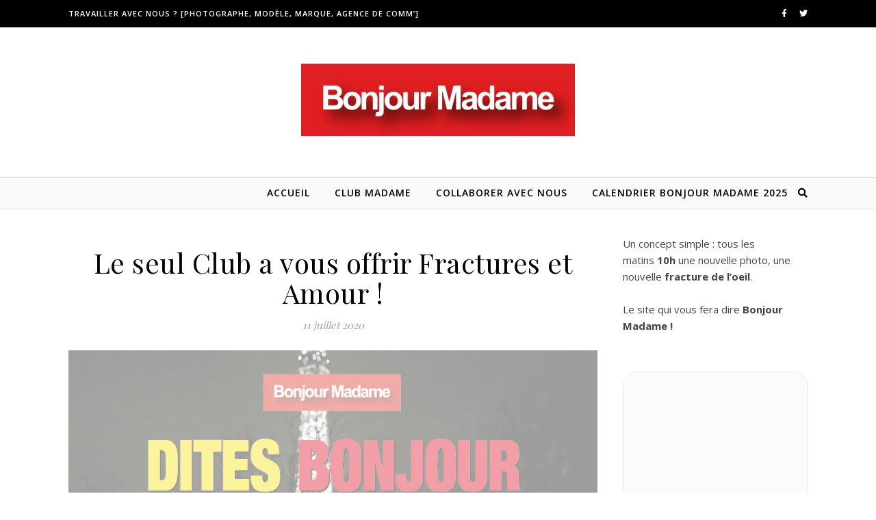

--- FILE ---
content_type: text/html;charset=UTF-8
request_url: https://fr.tipeee.com/bonjour-madame-soutien-et-amour-de-la-madame/cart?hostedIframe=1&originUrl=https://bonjourmadame.fr/2020/07/11/&orientation=line&rewards=1
body_size: 1059
content:
<!DOCTYPE html>
<html>
    <head>
        <meta data-n-head="1" charset="utf-8"><meta data-n-head="1" name="viewport" content="width=device-width,initial-scale=1"><meta data-n-head="1" data-hid="og:site_name" property="og:site_name" content="Tipeee"><link data-n-head="1" data-hid="favicon-ico" rel="icon" sizes="48x48" href="/_static/favicon.ico?v=2"><link data-n-head="1" data-hid="favicon-svg" rel="icon" sizes="any" type="image/svg+xml" href="/img/favicons/favicon.svg?v=2"><link data-n-head="1" rel="manifest" href="/manifest.json?v=2"><link data-n-head="1" rel="apple-touch-icon" sizes="180x180" href="/img/favicons/apple-touch-icon.png?v=2"><link data-n-head="1" data-hid="css-v1" rel="stylesheet" href="/_static/css/all.css"><link data-n-head="1" rel="stylesheet" href="https://fonts.googleapis.com/css2?family=Oswald:wght@200..700&amp;family=Poppins:ital,wght@0,100;0,200;0,300;0,400;0,500;0,600;0,700;0,800;0,900;1,100;1,200;1,300;1,400;1,500;1,600;1,700;1,800;1,900&amp;display=swap"><link data-n-head="1" rel="stylesheet" href="https://fonts.googleapis.com/css2?family=Anton&amp;display=block"><link data-n-head="1" rel="preconnect" href="https://fonts.googleapis.com"><link data-n-head="1" rel="preconnect" href="https://fonts.gstatic.com"><link rel="preload" href="/_nuxt/3b0cb60.js" as="script"><link rel="preload" href="/_nuxt/20251105092531.28.js" as="script"><link rel="preload" href="/_nuxt/20251105092531.146.js" as="script"><link rel="preload" href="/_nuxt/20251105092531.27.js" as="script">

        <style>#pagePlaceholder{position:absolute;top:0;left:0;width:100vw;height:100%;opacity:1;display:flex;align-items:center;justify-content:center;background-color:#fbfbfc}.removePlaceholder{animation:fade-placeholder .2s linear}#pagePlaceholder img{width:70px}@keyframes fade-placeholder{100%{opacity:0;display:none}}</style>
    <title>Le Club Madame &ndash; Tipeee</title><meta property="og:image" name="og:image" content="https://api.tipeee.com/cache/bonjour-madame-soutien-et-amour-de-la-madame/meta/image?lang=fr"><meta property="og:title" name="og:title" content="Soutenez Le Club Madame sur Tipeee"><meta property="twitter:image" name="twitter:image" content="https://api.tipeee.com/cache/bonjour-madame-soutien-et-amour-de-la-madame/meta/image?lang=fr"><meta property="twitter:card" name="twitter:card" content="summary_large_image"><meta property="twitter:site" name="twitter:site" content="@Tipeee_Officiel"><meta property="twitter:title" name="twitter:title" content="Le Club Madame &ndash; Tipeee"><meta property="robots" name="robots" content="all"><meta property="description" name="description" content="Soutenez Le Club Madame et rejoignez ses Tipeurs pour obtenir des contreparties exclusives"><meta property="og:description" name="og:description" content="Tipeee est la platforme n&deg;1 en Europe de financement participatif pour les Cr&eacute;ateurs de contenus"></head>
    <body>
        <div id="__nuxt"></div><script type="aeddf8ff2db882c4012cc14c-text/javascript">window.__NUXT__={config:{_app:{basePath:"/",assetsPath:"/_nuxt/",cdnURL:null}}}</script>
        <div id="pagePlaceholder" :style="height:100px;">
            <img src="/_static/img/loading_eee.gif">
        </div>
        <script type="aeddf8ff2db882c4012cc14c-text/javascript">if(window.location.pathname.startsWith("/widgets/")){let e=document.querySelector("#pagePlaceholder"),t=(e&&e.remove(),document.querySelector("body"));t&&(t.style.background="transparent")}</script>
    <script src="/_nuxt/3b0cb60.js" type="aeddf8ff2db882c4012cc14c-text/javascript"></script><script src="/_nuxt/20251105092531.28.js" type="aeddf8ff2db882c4012cc14c-text/javascript"></script><script src="/_nuxt/20251105092531.146.js" type="aeddf8ff2db882c4012cc14c-text/javascript"></script><script src="/_nuxt/20251105092531.27.js" type="aeddf8ff2db882c4012cc14c-text/javascript"></script><script src="/cdn-cgi/scripts/7d0fa10a/cloudflare-static/rocket-loader.min.js" data-cf-settings="aeddf8ff2db882c4012cc14c-|49" defer></script></body>
</html>


--- FILE ---
content_type: text/html; charset=utf-8
request_url: https://www.google.com/recaptcha/api2/anchor?ar=1&k=6LfPL7IUAAAAACK14VHUSx-E2EiQQoN3DI8FWTYQ&co=aHR0cHM6Ly9mci50aXBlZWUuY29tOjQ0Mw..&hl=en&v=naPR4A6FAh-yZLuCX253WaZq&size=invisible&anchor-ms=20000&execute-ms=15000&cb=biwsnxd7s7mt
body_size: 45050
content:
<!DOCTYPE HTML><html dir="ltr" lang="en"><head><meta http-equiv="Content-Type" content="text/html; charset=UTF-8">
<meta http-equiv="X-UA-Compatible" content="IE=edge">
<title>reCAPTCHA</title>
<style type="text/css">
/* cyrillic-ext */
@font-face {
  font-family: 'Roboto';
  font-style: normal;
  font-weight: 400;
  src: url(//fonts.gstatic.com/s/roboto/v18/KFOmCnqEu92Fr1Mu72xKKTU1Kvnz.woff2) format('woff2');
  unicode-range: U+0460-052F, U+1C80-1C8A, U+20B4, U+2DE0-2DFF, U+A640-A69F, U+FE2E-FE2F;
}
/* cyrillic */
@font-face {
  font-family: 'Roboto';
  font-style: normal;
  font-weight: 400;
  src: url(//fonts.gstatic.com/s/roboto/v18/KFOmCnqEu92Fr1Mu5mxKKTU1Kvnz.woff2) format('woff2');
  unicode-range: U+0301, U+0400-045F, U+0490-0491, U+04B0-04B1, U+2116;
}
/* greek-ext */
@font-face {
  font-family: 'Roboto';
  font-style: normal;
  font-weight: 400;
  src: url(//fonts.gstatic.com/s/roboto/v18/KFOmCnqEu92Fr1Mu7mxKKTU1Kvnz.woff2) format('woff2');
  unicode-range: U+1F00-1FFF;
}
/* greek */
@font-face {
  font-family: 'Roboto';
  font-style: normal;
  font-weight: 400;
  src: url(//fonts.gstatic.com/s/roboto/v18/KFOmCnqEu92Fr1Mu4WxKKTU1Kvnz.woff2) format('woff2');
  unicode-range: U+0370-0377, U+037A-037F, U+0384-038A, U+038C, U+038E-03A1, U+03A3-03FF;
}
/* vietnamese */
@font-face {
  font-family: 'Roboto';
  font-style: normal;
  font-weight: 400;
  src: url(//fonts.gstatic.com/s/roboto/v18/KFOmCnqEu92Fr1Mu7WxKKTU1Kvnz.woff2) format('woff2');
  unicode-range: U+0102-0103, U+0110-0111, U+0128-0129, U+0168-0169, U+01A0-01A1, U+01AF-01B0, U+0300-0301, U+0303-0304, U+0308-0309, U+0323, U+0329, U+1EA0-1EF9, U+20AB;
}
/* latin-ext */
@font-face {
  font-family: 'Roboto';
  font-style: normal;
  font-weight: 400;
  src: url(//fonts.gstatic.com/s/roboto/v18/KFOmCnqEu92Fr1Mu7GxKKTU1Kvnz.woff2) format('woff2');
  unicode-range: U+0100-02BA, U+02BD-02C5, U+02C7-02CC, U+02CE-02D7, U+02DD-02FF, U+0304, U+0308, U+0329, U+1D00-1DBF, U+1E00-1E9F, U+1EF2-1EFF, U+2020, U+20A0-20AB, U+20AD-20C0, U+2113, U+2C60-2C7F, U+A720-A7FF;
}
/* latin */
@font-face {
  font-family: 'Roboto';
  font-style: normal;
  font-weight: 400;
  src: url(//fonts.gstatic.com/s/roboto/v18/KFOmCnqEu92Fr1Mu4mxKKTU1Kg.woff2) format('woff2');
  unicode-range: U+0000-00FF, U+0131, U+0152-0153, U+02BB-02BC, U+02C6, U+02DA, U+02DC, U+0304, U+0308, U+0329, U+2000-206F, U+20AC, U+2122, U+2191, U+2193, U+2212, U+2215, U+FEFF, U+FFFD;
}
/* cyrillic-ext */
@font-face {
  font-family: 'Roboto';
  font-style: normal;
  font-weight: 500;
  src: url(//fonts.gstatic.com/s/roboto/v18/KFOlCnqEu92Fr1MmEU9fCRc4AMP6lbBP.woff2) format('woff2');
  unicode-range: U+0460-052F, U+1C80-1C8A, U+20B4, U+2DE0-2DFF, U+A640-A69F, U+FE2E-FE2F;
}
/* cyrillic */
@font-face {
  font-family: 'Roboto';
  font-style: normal;
  font-weight: 500;
  src: url(//fonts.gstatic.com/s/roboto/v18/KFOlCnqEu92Fr1MmEU9fABc4AMP6lbBP.woff2) format('woff2');
  unicode-range: U+0301, U+0400-045F, U+0490-0491, U+04B0-04B1, U+2116;
}
/* greek-ext */
@font-face {
  font-family: 'Roboto';
  font-style: normal;
  font-weight: 500;
  src: url(//fonts.gstatic.com/s/roboto/v18/KFOlCnqEu92Fr1MmEU9fCBc4AMP6lbBP.woff2) format('woff2');
  unicode-range: U+1F00-1FFF;
}
/* greek */
@font-face {
  font-family: 'Roboto';
  font-style: normal;
  font-weight: 500;
  src: url(//fonts.gstatic.com/s/roboto/v18/KFOlCnqEu92Fr1MmEU9fBxc4AMP6lbBP.woff2) format('woff2');
  unicode-range: U+0370-0377, U+037A-037F, U+0384-038A, U+038C, U+038E-03A1, U+03A3-03FF;
}
/* vietnamese */
@font-face {
  font-family: 'Roboto';
  font-style: normal;
  font-weight: 500;
  src: url(//fonts.gstatic.com/s/roboto/v18/KFOlCnqEu92Fr1MmEU9fCxc4AMP6lbBP.woff2) format('woff2');
  unicode-range: U+0102-0103, U+0110-0111, U+0128-0129, U+0168-0169, U+01A0-01A1, U+01AF-01B0, U+0300-0301, U+0303-0304, U+0308-0309, U+0323, U+0329, U+1EA0-1EF9, U+20AB;
}
/* latin-ext */
@font-face {
  font-family: 'Roboto';
  font-style: normal;
  font-weight: 500;
  src: url(//fonts.gstatic.com/s/roboto/v18/KFOlCnqEu92Fr1MmEU9fChc4AMP6lbBP.woff2) format('woff2');
  unicode-range: U+0100-02BA, U+02BD-02C5, U+02C7-02CC, U+02CE-02D7, U+02DD-02FF, U+0304, U+0308, U+0329, U+1D00-1DBF, U+1E00-1E9F, U+1EF2-1EFF, U+2020, U+20A0-20AB, U+20AD-20C0, U+2113, U+2C60-2C7F, U+A720-A7FF;
}
/* latin */
@font-face {
  font-family: 'Roboto';
  font-style: normal;
  font-weight: 500;
  src: url(//fonts.gstatic.com/s/roboto/v18/KFOlCnqEu92Fr1MmEU9fBBc4AMP6lQ.woff2) format('woff2');
  unicode-range: U+0000-00FF, U+0131, U+0152-0153, U+02BB-02BC, U+02C6, U+02DA, U+02DC, U+0304, U+0308, U+0329, U+2000-206F, U+20AC, U+2122, U+2191, U+2193, U+2212, U+2215, U+FEFF, U+FFFD;
}
/* cyrillic-ext */
@font-face {
  font-family: 'Roboto';
  font-style: normal;
  font-weight: 900;
  src: url(//fonts.gstatic.com/s/roboto/v18/KFOlCnqEu92Fr1MmYUtfCRc4AMP6lbBP.woff2) format('woff2');
  unicode-range: U+0460-052F, U+1C80-1C8A, U+20B4, U+2DE0-2DFF, U+A640-A69F, U+FE2E-FE2F;
}
/* cyrillic */
@font-face {
  font-family: 'Roboto';
  font-style: normal;
  font-weight: 900;
  src: url(//fonts.gstatic.com/s/roboto/v18/KFOlCnqEu92Fr1MmYUtfABc4AMP6lbBP.woff2) format('woff2');
  unicode-range: U+0301, U+0400-045F, U+0490-0491, U+04B0-04B1, U+2116;
}
/* greek-ext */
@font-face {
  font-family: 'Roboto';
  font-style: normal;
  font-weight: 900;
  src: url(//fonts.gstatic.com/s/roboto/v18/KFOlCnqEu92Fr1MmYUtfCBc4AMP6lbBP.woff2) format('woff2');
  unicode-range: U+1F00-1FFF;
}
/* greek */
@font-face {
  font-family: 'Roboto';
  font-style: normal;
  font-weight: 900;
  src: url(//fonts.gstatic.com/s/roboto/v18/KFOlCnqEu92Fr1MmYUtfBxc4AMP6lbBP.woff2) format('woff2');
  unicode-range: U+0370-0377, U+037A-037F, U+0384-038A, U+038C, U+038E-03A1, U+03A3-03FF;
}
/* vietnamese */
@font-face {
  font-family: 'Roboto';
  font-style: normal;
  font-weight: 900;
  src: url(//fonts.gstatic.com/s/roboto/v18/KFOlCnqEu92Fr1MmYUtfCxc4AMP6lbBP.woff2) format('woff2');
  unicode-range: U+0102-0103, U+0110-0111, U+0128-0129, U+0168-0169, U+01A0-01A1, U+01AF-01B0, U+0300-0301, U+0303-0304, U+0308-0309, U+0323, U+0329, U+1EA0-1EF9, U+20AB;
}
/* latin-ext */
@font-face {
  font-family: 'Roboto';
  font-style: normal;
  font-weight: 900;
  src: url(//fonts.gstatic.com/s/roboto/v18/KFOlCnqEu92Fr1MmYUtfChc4AMP6lbBP.woff2) format('woff2');
  unicode-range: U+0100-02BA, U+02BD-02C5, U+02C7-02CC, U+02CE-02D7, U+02DD-02FF, U+0304, U+0308, U+0329, U+1D00-1DBF, U+1E00-1E9F, U+1EF2-1EFF, U+2020, U+20A0-20AB, U+20AD-20C0, U+2113, U+2C60-2C7F, U+A720-A7FF;
}
/* latin */
@font-face {
  font-family: 'Roboto';
  font-style: normal;
  font-weight: 900;
  src: url(//fonts.gstatic.com/s/roboto/v18/KFOlCnqEu92Fr1MmYUtfBBc4AMP6lQ.woff2) format('woff2');
  unicode-range: U+0000-00FF, U+0131, U+0152-0153, U+02BB-02BC, U+02C6, U+02DA, U+02DC, U+0304, U+0308, U+0329, U+2000-206F, U+20AC, U+2122, U+2191, U+2193, U+2212, U+2215, U+FEFF, U+FFFD;
}

</style>
<link rel="stylesheet" type="text/css" href="https://www.gstatic.com/recaptcha/releases/naPR4A6FAh-yZLuCX253WaZq/styles__ltr.css">
<script nonce="glDHzXcTmWTr7IQYVK2RVA" type="text/javascript">window['__recaptcha_api'] = 'https://www.google.com/recaptcha/api2/';</script>
<script type="text/javascript" src="https://www.gstatic.com/recaptcha/releases/naPR4A6FAh-yZLuCX253WaZq/recaptcha__en.js" nonce="glDHzXcTmWTr7IQYVK2RVA">
      
    </script></head>
<body><div id="rc-anchor-alert" class="rc-anchor-alert"></div>
<input type="hidden" id="recaptcha-token" value="[base64]">
<script type="text/javascript" nonce="glDHzXcTmWTr7IQYVK2RVA">
      recaptcha.anchor.Main.init("[\x22ainput\x22,[\x22bgdata\x22,\x22\x22,\[base64]/[base64]/MjU1Ok4/NToyKSlyZXR1cm4gZmFsc2U7cmV0dXJuKHE9eShtLChtLnBmPUssTj80MDI6MCkpLFYoMCxtLG0uUyksbS51KS5wdXNoKFtxVSxxLE4/[base64]/[base64]/[base64]/[base64]/[base64]/[base64]/[base64]\\u003d\\u003d\x22,\[base64]\\u003d\x22,\x22w5DDgCoFRkAtwo/DvsO6A8OKKnNADMOJwqzDgsKEw7Jow4zDp8KsOTPDkEtSYyMZQMOQw6ZNwoLDvlTDlcKIF8ORWcOTWFhFwqxZeRpCQHFfwrc1w7LDocKgO8KKwrLDtF/ChsOhKsOOw5t/[base64]/HcKOwrxSw5ZqA1LChcO0wq3Cu8OuwqbDr8ObwqXDt1DCn8Klw7RSw7I6w4/DrFLCoxfCpDgAUsOCw5Rnw5PDvgjDrVXCpSMlGELDjkrDnUAXw500YV7CuMOIw5vDrMOxwrB9HMOuIcOAP8OTYcK9wpU2w5UZEcObw44vwp/Dvl8oPsONVsOcB8KlACfCsMK8FA/Cq8KnwojChUTCqkAUQ8OgwpnCoTwSehJvwqjCjcOSwp4ow7Ucwq3CkDYcw4/Dg8OFwoISFH/DssKwLWlzDXDDg8Klw5Ucw6ZNCcKEb0zCnEIyTcK7w7LDt2NlMH8aw7bCmjFowpUiwovCn3bDlH5fJ8KOXljCnMKlwpIbfi/DgznCsT5Bwq/[base64]/E8K/[base64]/Dq0xCb8O9wopMHD/[base64]/[base64]/Cs3jCjCTDv2PDg8OBdjg9w47DvVnDsGQHURPCj8OkHcOIwqDCs8KIYMO1w5nCvcOZw5hhWWEaTGEcRT0Aw5fDtsOnwovDl2QAcSI+wozCuApkScOQVWZtTsOpOGUHYBjCscOXwoQ3H13DhFHDs1PClsOLCsOGw4MOZMOuwrXCpX3CqkbCnmfDhMOPB0EAw4B/w5vCvwfDkzMYw4hWEykiYMOOH8Oqw4rCl8OYfx/[base64]/CtMO5VsO4w5dlF8K1aTHCrcK2w6TClCfCnAMMwp4Iag9QwpTDuDJnw4Vqw6bCp8Kvw7DDssO9ChViwoxhwqVFF8K6VWrChwjCuzRAw7/CmcKdCsKuUVRgwoVwwo7CrD0WbjIiKQZCwrLCucKiH8OSwpbCt8KKBhUHBhV/OlbDly/DrsOvWXnCrsOnPsKVZ8OMw68/[base64]/DucKWw4TCs8K9QnLClCRWeMKZOkN6acO1JMKKw7vDj8KpTVTCrivDm1/Cnj1OwqNxw70lIsOwwo7DpUAZHl05w5sSGXxywpzCghxhwqs7w4opwrt0A8OGf3Iywp7DqkbCjcONwpnCp8OCwoBPF3fCilsmwrLCosOlwotywpwcw5jDlF3Dq3PCgMOCY8Kpwp0pQDUrf8OdXsK6VgxRfXNGccOsLsOBXcKOw5B2GVh2wpfCqsK4YcOOPMK/wrXCksKgwpzCmmTDn28yd8O7XMO9NcO+C8O5CMKFw50dwopWwpvDvsKwWy90UsKMw7jCnUjDhXV+EcKxMSMtF0PDnFscQGfDnC/Cv8OFwojCmQE/wovCnWs1bml9fMOswooQw7V6wrkBFWnCmAUvw4xvOlrCnCjClRnCrsOFwofCuApCXMOvworDl8KKXl4VDlRFwpNhfsOmwonDnG58wrUmcRdMwqZLw6bCpWVdbTdMw5BDc8O8HMKNworDnsKcw5x7w7jCgT/[base64]/Co8Krc8OoMA7DhEfCvMK7ZsK0wq9HwozCmsKiCWDDrMOpfkEywqtUbGXCrg3Du1XDllfClDRgw4F/[base64]/[base64]/[base64]/CvsOAw5XDsCADw6bDvMKLwrTCvjxRwpLCrMK8wrZow6B5w6/[base64]/DvsKAw7LCmFV2w7lww5hFWMK9wrbCojjDgSA8XEM9wrfChhbCgTDCuwMqworDjBjDrmA9w7t8w7DDsSTDo8KKbcK1w4jDscOUw5w6LBNPw5R4McK+wpTCoXDCusKIwrIZwrvCn8KEw7vCpiZ3w5XDhjlMNsOXMwB/wr3DlsOrw7jDlS9+IcOsPsOMw7VeUMOmPl9swrAIPcOqw7FXw60/w7TCmU4mw7XDkMKmw4/[base64]/Dh8OMwp0FwrTCnULCvl3CkcKEZMKMCMOxw7oqwrx2wq3Cg8O4elU2cBXCs8Kuw6Zhw5LCqjoTw7ElMMKHwp3DgMKHH8KnwoLDkMK8w5E4wo9xNnN/wooFDyTCpXbCgMOROE/CtmPDjQFsDsKuwrbDhD5MwofCrMK2fFdxwqjCs8OZR8K4cB/DqyTDiTUPwolJQDjCo8Ovwo49YlLCrz7DhcOscWTDhsK7LjZ4CcOxGhl6w7PDuMOAXkMqw6NzCgYnw78sIzLDncKRwp0DPsOJw7rCpcOUSi7CscO+w4vDjh/[base64]/Cn8K2H8OTwo7DkMKlf8KpwpRpSg/Dm8ObTAsbZUBHF2FYCXHDmsOvR28sw4Ndwr0gYwA6wpjCocO3TVcrdMKzKRxheC4WZsOhdsOLKMKbDsKnwqcjw6lJwpETwrVgw7kXMk8RMWglwr4+dkHDk8KRwrs/wo7DumDCqGXDvcOZwrbCshTCg8K9Q8K6w7Y5wpzCvXwhB1E/JMK+AgAaT8O/[base64]/[base64]/CtQVWw7jDviTCjyEMw5INwqLDksOwwrRFwqDCgC/[base64]/[base64]/Co8OWaMOmw6hMwo9pwpjCrmrCn8OlbGDDqsOyw5HDj8OqfcKyw6B2wpgrQ2sVOzRDPWjClis5w4l9w6DDhsO2wpzDiMO9AsKzw60IZMO9WsK0w7rDg3MdYEfCk1zDkB/DlcOkw47CncO8wrVjw6A1VyLDvjXCvg3CvhDDiMOxw4Q3MMKmwoMkRcOTLsOLJsO5w5jCsMKYw6BLw7x3w6PCmDE1wpN8woXCiTYjcMOPZMKHw53DrsOFRAUcwqnDmTtWeR1hIi/Dq8KtVcKkeDYrW8OxWsK4wqDDjcOdw4PDksKsQ2nCrsOiZMOEwrnDsMOhYUfDm0oCw7bDlcKFbTDCgMOmwqrCgWvChcOOccOxT8OUZ8KHw7rDm8OlJsO6wol/w4h2KsOuw6Nwwrk9SW1Fwo5Uw6DDjcOewpdwwoHCo8OXwoZmw5/DpVjDg8OQwpfDtUcZecORw7vDiF1Nw419dsKrw5gNAcKdLCp2w5RGZcO2ThkGw6Myw4ttwrUCcjxdNy7Dp8OQVzPCix1ww5HDi8KJw6nDtkHDrlfClMK4w58Uw4zDgm1ZBcOOw7Usw7bClBzDtjTDp8Ozwq7CrUzCkcOrwrPDvm/DhMOZwqLDjcKowq3CpU1yRcOVw59aw4bCmcOaRknDssOJElzDqQTDgCRowpzDlDLDin7DicK8GG7CiMK5w7s3cMK4GVEBP1fCrVoMwr0AAgXDomrDnsOEw5snwpJsw7dFJMO9wrM6b8Kvwq99VjQzwqfDmMOnAcKQcBMew5J1HMKow61LHRo/w7vCncOywoUUU2bDmcOCBcKAw4bCq8KTw6rCjwzCjsOnRS/CsHzDm3fDqQRcEMKDwqPCpj7Ck3E4USzDvUdqw5HDmMKJfkM4w5J3wrw2wr/Dp8OEw7QEw6INwq3Dl8KGLMOzRMKiPMKzwrTCpcK2wro4BsOGU3lqwpbCgMKoUHFZL0FjYGphw4vCqVEiPFobUkDDjzDDtUnCrSpNwqTCu2gWw4jDknjCrcOqw5hFRBM6QcKtCU/[base64]/DoETCjMOXQMOyFiAQPcO6wqh1OsOIdlzDjMO2IcKhw79qwqY/KkLDqMOQbsK2TUPCvcKfwoguw5VOwpDCqsObw4klEkc4H8KMw5c/aMO9w5smw5lOw49VfsK9dFzCpMOmDcKlXsOEFhTCjcOnwrrCvsKbWHwcwoHDujkUKjnCqW/DpiQ9w6DDmBPCrRNzLFnCuhpUwrzDicKBw7jDuBV1w5zDpcOVwoPDqC8MY8Kdwq5Lwp50OsOAJyXCiMO2PcOjPlzClcKowocIwpIdGsKjwq3CrT4jw4jDo8OpCDvDrTBtw4lCw4fDlcO3w7swwq/CvlBTw4UQwoM9VW/ClMOBIcOva8OKC8OYTcK2eEtGRjhYU1nCrMONw4DCk0IJw6JKwovCpcOZTMOuw5TCnnQRw6RlVnzDm3/DjClow4J/HGPDiHc2wptxw5VqAMK6SHZ8w4UNSMKrLkA+wqtPw7PCiGQsw5Jqw6VWwp7DixxSLiw3HsK6c8OXLcK6fG8vA8OmwqzCr8OYw5glJcKfMMKJw4bCqMOrLMKDwozDuldAK8KeelEtYcKBwopRXFrDoMKMwotKU0xvwrIKTcOVwopeR8OTwr/DvlkrZh0+wpUiwrcoCjQUWMOyI8KHKA/[base64]/CtE0ObcOgeUjDnRV0wrExQinDm8OaWsOIw6LClmsRw47Dt8KZdgjDi1FQw6UsPcKfVcODcjV2CsKew47DvcOYBDw4eEsCw5TCsiPCtR/DtcOkNmg/I8KKQsO9wpxEccOhw63CgXfDnQvCtyHCn0Ffwp1aQVNpw4fDtMKycRfDqsOvw6rCp0NVwpEqw6PDgBTCv8KkU8KFwrDDu8K/w5nCt1nCg8OxwplBKkjDt8Krwp7DjnZzwolMATPDsiZTXMONw43Dhmtdw6ZEFlDDu8KAXkxmS1wow47DvsONYEHCsyclw64Qwr/CqsKeH8KmLsOHw7oLw7sTFcKDwrjDrsK8USTDkXHDs0Z1wqPCtTYJS8Kffn9xZkEWw5rDpcKVOmZ4SgrCpsKNwq1Rw4jCrsOofcOZasKBw6bCrl1oG1nDiSY0wqwTw5zDj8Okehp/wq7Ct01owqLCjcOTC8KvXcKGWQhdw77DjCnDjH/DoSJwX8Opw7ZoYXIlwqFkUDTChjYLesKjwofCnTpFw6bCsDjCtcOHwpnDoifDp8O0OMKXwq7DoB3DrsOQw4/CmhnCsHxGwoAjw4QnIlLDoMOmw6vDncOFaMOwJjXCqsOqbxokw7oBHWjDsxzDglEDVsK5WgXDggHCpcKwwpbDhcK7c1BgwrrDucOyw581w5oJwqrDohbDqMO/w69jw5g+w7RuwrMtYsKXCGLDgMOQwpTDosOIBsKLw5LDi08qL8O/YyzDvyI4WcKcFcO0w7ZDAmFUwotqwqzCusOMe1XCqsK0DcO6JcOmw5TCnCxpfMKEwrp1MErCjzjDphbDgsKGwpt4L0zCncKqwpXDnh1rfMOww7vDssK0WmHDpcOewr4BFW9iw64Vw6HDnsKMPMO2w4/CksKhw5Yww4ppwoMSw6LDu8KhaMOeTFnDiMKnemR+A2jDpHthMhfDt8KESMKnw78vw6t5wo9Rw4XDusOOwqs/w4LDu8KGwo1QwrLDu8KawqV+PMOtEsOycsO0F30oIzHCoMOWB8Omw6LDm8K3w5HCjmAZwoHCrGo/[base64]/DssOqw43CiEHCmRFHw4fCo8Oew7RgQ35mFcK+EA7CnjHChEZbwrXDtcOvw4rDnwvDojJ9Kx1VbMOfwq4SFMOqw4tkwrFbH8K6wpfDr8ORw5oqw47CnSQVCRfCssK4w4NYY8KXw7XDgsKDw57CszgWw5FNait4QlEqw65Jwpd0w6p2ZcO2CcOfwr/DqB1DesKVw4nDiMKkCxsLwp7ComrDghbDqDHDosOMSzZ1M8KUZMOhw4ZmwqPCmCvCr8OIw5XDj8Oaw7kxIHMAbsKUei/CucONFwofwqEFwoPDo8O1w5XCmcO/wozCsQp6w6vCtMK+wpFdwqTCmAZywqbDl8Kqw41KwrE7J8KsMMOIw4TDs0ZFYy9AwpHDncOmwp7Cs0zCpFTDuCrDqCXCiw/CnUQOwqcqdgfDtsKew7jCocKIwqNOJ23CjcK2w5nDl21xAsORw6bCgQYDwphMGgkcwo8nJU3Dj3wow61dB3pGwq7ChXIIwrBNM8KwdhrDpGbCkMOTw6TDncObdsK2w4sTwrHCu8OJwrx5K8Oqwp/[base64]/CkSpGw5dnwod5wpnCpALDs1dof2V8OcKHw74JbMOGw5DDknrDo8Omw6pHRMOMCW/CtcKKNj0sYioAwpwjwrxtb3LDo8OTXGPDq8KfInYowotxJcOVw6PDjAzCllXCiwnDocKWwqHChcObU8KUVmjCqSkSw4VUSsOAw6MywrIKC8OCDzHDssKVQcKEw7PDvsKQUk8EVcKwwqrDn15Twq/ClV3CpcOZP8KYNknDhQfDmTLCqcO/JCDCtSwfwqQgCQBseMOqwqFSXsKGw4XCnkXCs1/Di8Kdw7DDhD1Sw6/DgQkka8OTwozCtSrCjxUsw73DinJwwrjDhMKyPsOEVsO6wpzCi3BAKhrDqiICwqFpYV7CmRxJwoXCsMKOWlM9w5lNwphowoUvwqk2ccOwB8OSwrF7w75Qe2vCg3sgecK7wrPClTFcwoACworDusOFLsKTOcOPAkEowpobwo/Cn8OkJMKYIDRYKMOTPDzDoU7CqETDqMK2MMKAw4AsJcORw5HCqRgnwrTCrMKnUcKjwpDCnirDi1oGwq8kw54fwqNOwp8lw5JGY8KPUcKrw5vDosK5I8KrCQ7Dhw8FccOdwrDCtMORw49sD8OmMcODwo7DiMO/c3V5wrjClXHDsMOlJ8OOwq3CnAzClxdSesKyVxoJY8OXw7xKw7wBwoHCqcOkEnBkwqzCqB/DpsKbVhp7w7fClhbCkMKZwp7Ds1vCmzoFEwvDohQvAMKbwrHCjjvDhcOPMgbCjD9jKxNefMOkYmHCpcOnwrpywogqw4RYHcO0wpnCt8OGwpzDmHrCh0sPKsKVOsOtLyLDlsOZaXt0LsOWAEFREmrDkMOlwrDDr1LDk8KKw7FXw40WwqR/woYQZm3CrsOxEcKbF8O1JMKvGsKmwroTw61dc2AuT1Bow5HDjULDrl1dwrrCjcO1bCBZIAnDpcKdGg5nbsKYLyTDtMK1PQQlwpRCwp/[base64]/DsV8pDyIDO8OTIiTDicKOw7kFXhtbaBHDjMKIIsKmAsKnwrDDksKvAGvDl0jDoR9rw4fDmcOfYUXCgCsKRWLDgQ4BwrI+VcOJHCHDvTHDpcKQckYTC3zCtiAJw5olIHUWwrtjwrAmTUDDjMOBwpPCqisqTcKjZMOnYsOvRWBOFsKwA8KRwrA7w7PCrD1MPU/DvzsmBMKlDV51ByA/[base64]/bsOZw4zDpsOMaMOuU8ONPsKPVDYPTH57w4nCgsOYPUFiw5XDvETCgsOBw5PDqUjDoEEaw7FxwrU9C8KkwqnDnjIPwq7Dg3nCkMK9dcOew5YnS8KxRDc+EcKCw4k/w6jDgxzChcOJw6fDgcOEwpoFwpvDgwrDlsKUasO3w4LCscKLwpzCglTCs310clfClDgZw6www53DtSzClMKZw6/DuX8rMcKEw4nDtcKEEMObwqwYw5fDs8Kdw7DCl8OcwoPDgcKdETUfGhkrw7YydcOkP8ONQxYMAzRWw7/DisObwoR8wqnDhT4Owpo6wpLCjzLCriV4wpDDmyzCoMK/CygHIEfClcKFL8Oywow8K8KUwpDCkW/[base64]/RXgYw6fCoyYHwrnDpHNVwqsrwppcYHfDscKSw5rCp8ObTTTCq1vCuMK2CsOewoRDdSvDiHfDgUIcPcOdw5dxbMKlHxTDmn7DoRcLw5oQKg/DqMKvwqs4woPDtV/Dskl9NyVaCMOuRwwuw6tDG8Oow5J/wo1JCzATw5JTw6bDocO4IMO7w6nCnjfDlGcqXFPDj8KlMBNlw7rCtgfCk8KOwoI/fTLDhMORBGLCtcOLJXQieMK0e8Omw4VpY03DjMOSwq3DuHjCvsOrPcKebsOwI8ONVhEQLsKrwpTDrm0Fwqg6J1TDnTrDsAzCpsOYSygcw4DDl8Ogw6/CpMO6wp0Jwq9kw5cYwqd2wp5Gw5rDo8Kxw5d3w4U4RkPCrsKCwrUywqxBw51mMcO9G8Kiw4XCl8OOw6MhAVbDtMOTw4zCqWTDpsKvw4vCosOywrMoe8OPTcKbTcO4bcKswqgRS8OScCd/w5rDhw88w4lcwqPDnh/Dj8OSbMOVGj/DnMKAw5TClCFzwp4CHhMNw40Bf8KePsOPw5xoJyV9woYZHAPCo1R9bsOEDSk8dMKjw6LCgB5HRMKOU8KhYsKgMiXDi13DmMOWwqzCvsKtw7/Dh8O3FMKjw78aE8K+w4oLw6TDlCEbw5djwrbDpHHDp3olRMKWIMOKDAVXwq1ZbcKoGsK/KwdYEnzDiQPDikbCsyfDvMOuScOZworDuC9KwpA9bsKjIyvCjcOow7RQa1VEw740w4hdTsOFwrYUIkPDvBYawqZBwoQ0TmEdw6vDqcOjRlfCkwrCvsKQV8OmDcKjEiNJUsKdw67CkcKpwrFoZcKSw51SChE/QDnDicKpwq1lwokfbsKzwq49Ml1GBgfDvzFTwo3ChMObw7/Dmmcbw5AkdhrCucKnIx1awq3Cr8Keew1jEl7Dn8Oow55xw6vDlsO9JGUcw5xqcMOrSsKUWgrCrQw5w7Z4w4jDgcOjMcOidkQJw6/ChTp1w6fCv8Knw4/[base64]/DvsOrwrwLwoTDq8KjwprCvMKqRx5gwqPClH3DqE94wovDmMKYw4wbK8KXw4d+CMKswogqEsKrwr/Ch8KsW8K+OcOqw4jCn2bCuMKcw6gHPsOfOMKTfcOdw6vCgcOADMOiQSPDjB8Cw5Rxw7LCu8O7FsOAMMOCPsOIM3sFHy/CrB/Co8K1Oihew4UEw7XDrmlXGw3CiBtaZMOnccOnw7DCu8Opw4rDtQXCtW3DiHddw4HDrAvDs8OowqXDtlTDtsKlwrVzw5VUw5siw4Q3NSXClV3DmSU+w4PCr39dCcOgw6Qkwpp/D8OYw7vCuMOxe8OuwofDuQjDiBfCkjPDusKEJCcGwolwSVoiw6/Dv2g9Qx7CgcKjL8KWf23DocOUVcOddMK7UXnDmzzCvsOTXFQkTsO6bcOPwo3DgjrDjlc2wpzDscOzJ8OVw5LCh3/Dt8ODw7bDr8KdE8O/wqjDv0Zyw6t2JcKuw4jDiSZESFvDvS8Qw5vCgcKgesOLw5LDlsKQFcKawqBwTcO0S8KHJsOxPnUiw5NJwpR/wpdwwqjDiElDwrVBalnChVANwoPDm8OIJzQfeF9WWDLClcOTwpHDvixUw6YnHzhYMFt+wpkNVHgoE04lTgzCjHRDwqrDmirCosOow5jCrkM4EHUOw5PDgD/CmcOdw5Bvw4Rfw4PDocKCwrAxdiXDhMKiwpQ0w4Jywq/Cs8Kbw5zDi29KbghWw65VOVsTf3TDj8KewrZaS0wMV04iwr/CuEDDsibDth3CoAfDj8KWQhIlw5rDokd0w5XCksOgLj/Dh8OVUMKbwo0tYsKaw6ptFB/DsWzDsSzDiQB/wptlwr0HAcKyw7o7w4wCHAMCwrbCjTPDkXMJw45fZB/Cq8KZQwYnwolxXsOqYsK9wrDDq8K+JEtmwrtCw742DsKaw5VoOMOiw4NrZMKnwqtrX8OWwowFDcKGGcO5J8O6E8O5fcKxHQHCg8Ovw7ppwoTDkgXCplvCicKKwr8fVVcPHQTChsOGwp/DrA7CqsOnfsK4NS4GY8KmwrgDLsOHwqVbYMO5wp4ccMOXBcKpw5BQG8K/P8OGwoXClkgvw54qQUfDghDCsMKTwrbCkXFBJWvDmsOewqZ+w4DChMOKwq7Dh3rCsxcDFGwKOsOtwopYZ8OHw5zCqMKHNMK/TsKuwoI4w5zDvH7CqsO0Kn1nWw7CrcKbVMONwqbDo8ORNiLCsUbCoh9NwrHCrcOcwoZUwqXCiyHCqHfDkhFvcVYkHMKOVsOXYsO5w5s9w7IfMDTCr3I2w7MsAR/DkcOLwqJqVMK5wqEfa2pYwrxqwoUvR8OwPg/DilNvesOBVFNLTMKWw6sUw4vDhMKBTibDlF/DlyjCpMOPBSnCvMOgw43DnnfCrcOtwr7DlUh0w4LCmsKlJyNOw6Fvw6VYXkzDuFJ9B8O3woBywo/[base64]/CoibCumsSwoIEaTLDjsOvPAPCosKaMR/ClMOZUMKFZAHDvsK2w6TDmVY6NcODw4vCoVwsw5lewr3Dqw87wpoxRjtULcOnwpJFw6M1w7cRM18Lw4QdwptCUkM8K8K2w6HDmm5ww7ZATCU/[base64]/wpPCpAsKw5XCrlvCuV5UegsgbcOcPQRieGLCvkXCk8OcwobCs8O0MxbCm2/Ctj4GcQ/CksOJw7haw5d9wqt2wqx8fRbCkmHDuMO1ccOoCsKOQT8hwpnCgHckw4PCsUfCjcONUMOuXgTCj8OGwrfDkcKMw7E+w4/ClsOvwpLCtm54wq13OW3DoMKXw5fClMKnShBCFwUAwqsJa8KPwoNuCsO/wpPDl8OawpLDiMO8w5tkw7zDksOkw75jwpdUwpPCgFUcRsO/[base64]/CqDRrP8OuKQTDnlcLYlTDicKIaljDt8OGw4BOw7PCmcKCMcOQay3DmMOXfHJ2CAceR8KWCn4Mw4tGLsO+w4XCpF5KLmrClifCrhMLVsO3woZTenocbhnDlsKbw5k4EcKBc8OQZBxtw6hYwqzCmjHDvMOEw5zDn8OEwoHDvypbwprCjU4qwq/DhMKFZcOXw7rCk8KddEzDgsKPZMOnM8Klw7RVJ8OgQk7DqsOCKQDDh8OywoHDssOYc8KIw67DilLCuMOeUcKLwpcGLwTCisOgGMOiwrZ7wqN7w4FsF8Oxd0ptwphSw5UeHMKSw6/DjXQqbcO0WAZqwp7DpcOIwpRCw78Tw5tuwrbCr8KgZ8OGPsOFw7RowofChFvCt8O/EDtWYMOGTMK1bVFITjnCg8OEA8KUw6cqG8KvwqtmwpNVwqN2OsKmwqTCv8OVw7YOPsKSW8OxakjDgMKFworCmMK4wonCoHxvLcKRwpvDp1UZw4LDv8OPJ8O8w4zCmMOPb3x0wo/ClCIMwqjCrsK+UV8tfMO/YD/Dv8OgwrfDkzxbK8K3BHnDvMKffAYoWMOzb2sJw4bCtGBLw75IKm/Dt8KxwrLDo8Ovw43DlcOFeMO5w6HCt8KYTMO+w7PDj8KuwqDDs3ZMIsOKwqzDmMOJw4sATycbQMO7w4PCkDBiw6Rzw5DDlEhRwo/Dtk7CvsKrw5fDv8OAwqzCl8KsW8OjPMKwUsOswqJJwrFAwrVtw7/CucO3w400JMKpHjXCtXnDjxPDvMK6wrHCn1vChsOwTQV4dR3Cnm/CkcO0XsK1HHvDv8K+WHkRWsKNfVTCssOqK8Obw6ocaVw3wqbDtsKRwoXCoQ00wqTCtcKwNcKMeMOsdBnCpWZlQnnCnGPDtljDgQcsw61JM8KdwoJSH8OjMMOrCMOnw6dMfW7CpMKDwpFZZ8OUwrhpw47CngY3woTDuBFYImVFX1/Cl8K5wrYgwpfDqMKOwqEiw6nCsxclw50CEcK6W8OxNsKbwojCssObOh7DkRoMwqYiw79Jwq4ew4Fba8OAw5HCuBcsDMOPXWLDtcK+NXzDr3Y4R1XDlgvDtkjDrMKwwo5jwrZ4DRDDkhUrwrjCmsOHw59DXsKYW0/[base64]/Drg1zAcOiB8KFGcO+wpJEwqoIwpLDoMOIwo3ClTfDlMOcwp4/worDtXXChw8SOTt/[base64]/Dj1nDiCTDgATCosOFVnjDqsOnw5grRwzDnB3CrmXDjWrDlgIcwr/DosKbJHY0wqQMw6zDt8Onwrs+IcKjWsOWw4A4w5x+esKDwrzDjcOaw5waJ8O6QAzCmADDjMKAeF3CnChNIMOUwodfw7XCisKRGRvCpyc8NcKIN8OnAgsmw54mH8OWGsOzScOLwqdOwqhoG8Oyw4oaIg91wpFWScKrwp5rw7dtw7nCiRdeXsOMwr0ow50hwr/Cq8O1wqnCh8O0csKSahUgw6tgYsO9w7/CjATClsKcwoXCpMK7KxLDhx/CrMKnRcOHFVYqNU45w77Dm8OLw58NwpRCw5Bww4soDFBHBksKwr3Cg0FZJ8Onwo7CocK/Zw/DsMKoWWQBwo5+FMO5wrDDjsO4w6J5J0Enwo83VcKOEnHDrMKxwolvw7LCgsOsQcKUScO8dcO8UMKsw6DDk8KhwrvDjg/CoMOWd8OlwpMMOUHDny7Cj8OMw6rCgMKhw7LCgXzClcOewo4pasKfS8KWF1o0w65Aw7wiZV4dC8OOGx/DhS/CoMOVRg7DixPDl30IPcOvwqzCicO7w4tVw74/w5pvQcOCe8K0cMKuwq0EesKfwpgydSXCg8KnTMK7wrrCmcOeEMKJPWfChkRVw5hERj7DgA4uIMKkwo/DnHrDtBNULsORdjrCiSbCssOoa8OYwobDhFM3OMORPsK7wowCwp/DklrDjDcAw6/DlcKqUcO/HMOBw5pKw45WU8OUJDsowo85CAbDt8K1w6J0HMOzwpfDvmVDLMK0wrDDvsOBw7HDslIbdMK5IsKuwpARYWUUw5shwprDi8KNwrIZdyzCgAnDrMKFw4xowpR9wqTCoigMBMOxQRptw4HDh17DiMOZw5ZmwpDCjcO9JHp/asO0woPDp8KEY8OVw6ZWw4Uow4FwEsOow6rCs8O8w4rCksO1woMFJMOUG03CsjtswoIYw6VrC8KYIQN6B1fDqMKZUwgLHWF2woM5wpvCuhvCpG9+woAVH8OxaMOTwrNOR8OcP2s3w53CmcKxVMOmwq/DqEV5G8Kuw47DgMOxQgrDhMOueMO0wr7DiMKqAMOgT8OCwqjDul8hw6gzwpnDrn9HesKDZw5pw67ClhLCu8KTVsOUQcORwoDCtsO9ccKDwoTDqsO4wol8WEw6woPClMKQw6VJYMKHSsK3wotCccK0wrtxw6PCuMOqTsOUw7XDqsK1D3/DgDHDl8Klw47CiMKBTX1vMsOveMOrw7IlwpI2Jnk/WnB1w6/CunfCjcO6WjHDmX3ComEKSWXDniY5FcK8e8KBFlLCtk/DjcK9wqtmw6A7JRTDvMKdwpYeJXbCuFHDk05RZ8OUwoDDukkcw5fCr8OfZF05w5jCgcOoSFbCqVUKw4ZVQ8KNcsKWw4PDtV7DtcKMwo/[base64]/DgcKZASnCnCbCm8Khw4oUwpfDvMOXUMOdwpMXJSRCwo/[base64]/Cs2hCw4DDjcOxwpzDlMOGSSnDk1nDt8Oiwr4fSCvCj8OswrDCrcKgB8Kqw70dETrCj1FLEzfDusOMDDbDvQXDikBmw6ZocGDDq19ww7DCqQ8ow7rDg8OZwp7Ci0nDvMKtw5AZwrjCi8Ohw5xgw4NMwo/DuivCmcOBH2YVTcKSJC0EFsO6wrXClsOWw7HCisKew5/CpsKuVCTDl8KVwovDncOWAFAhw7ZfOAR3JsOEFMOuaMKpwpV4w554PT4iw4/Di3tGwoohw4HChhc9wrvDhsOwwrvChD9AfAh/dWTCu8O9Dwg/[base64]/csKMw6XCnsKzw67DnMK6c0nDhU7DqGXCmT1ewqjCuwkkQsKKw4M6RsKqBBIkAyUQJ8O9wobDpMKjw7fCr8KifsObCUURDMKaey5Dw4jCncKNwpLDjcOhw7I8wq1kMMOMw6DDiBvCmE82w5Nsw593wr/[base64]/DvBwvacKDw4nClVrCrFDCr2bCpMKhNcK9w5NGGcKDUwYKbcKUw6nDuMObwr1SayTChMKyw7LCuWjDjB3DkXkHBsO5R8O2wr/CtsOEwrzDsTLDkMK7Y8KhAmvDq8Kewpd5b2HCmjzCtsKVRxcyw5NLw7hUw41Iw5/Cu8OuW8OUw63DpMO1eBMtw743w7EHSMKOCWlAwp9Vwr/[base64]/DnkLCqWU6w6vDvEBWRnIWWsKTa8KqwobDj8KMOMKdwqJDHMKpwrTDjsKgwpLCg8KIwpnCrTTCsxrCrVA7PknCg2/CmxXCucOoL8KoZX0iLnrCrMOXPVDDq8Ogw6DCjcKhAjIVwr7DsBXCqcKIw7dnwp4WMcKNNsKcTcKyGQfDuEbCoMOePFt8wq1uw7h/wrXDrAhkbEVsG8Kuw6MeVCvCnsOEXMKFGMKfwoxgw6PDrg/CtUnCkD7Dr8KKOMKOJnp/AGhHeMK9GcO+GsOkNmQZw6rDsnDDpMKKbcKLwovCs8OuwpBhDsKMw5/[base64]/fcOoX8OpwrtHbMO3ABY1F8Onw7vCicKuwo5mw54IG3DCoyDDjMK3w6vDocOdCwBlU08tNlXDumfCjWDDkitWwqTCpWbCtALCmcKWw4EywqEDdUNdPcONwqzDr0gFwqfDuHNbworDpxABw5MqwoJTw40Mw6HChsOZEcOMwqt2X29vw6nDilHCocKRailyw5DCjEk/J8KPeS82C0l0b8OZwpTDmsKkRcKXwrPDpxfDqwLCgBhww5nDtTPCnjzDo8OpI2gtw7DCuBzDixvDq8OxFBNqfsOuwq8KJhnDj8Ozw6bDnsKlWcOTwrIMcR0aRQHCpgLCuMK8MsKCcHnCgmNXc8Kfwq9Fw7JawqzDpsOBwq/CrMKkE8OiRB/DgcOuwrfDoQQ7wpM4EsKJw6tQXcOiNlDDq3fCuykCUMKkd2TDhsK/wrfCpD7DvCTCvMOyQm5CwpzCvyzCmkfCoT9vDMKnR8OrBEvDucKGwonDt8KqeS/ChGsoHsOuFMOKwq9dw7zCm8O5D8Kzw7LClQjCvQDCn1YOS8O+SiM1w7fCuylgdMOVwpzCoG3DtQMywqNFwoAgBWHCk07Dj2PDiyXDsnDDqhHCq8OUwow/w6R8w4vCk0VuwrlZw7/Cnn3Cq8ONw4DCh8KyZsK2wqM+OD1IwpzCqcO0w6dvw7rDo8KZMBDDgDPCsFHCjsOdNMOzw6pOwqt/wrp/wp4Nw68SwqLDocKaVMO8wp/DqMKqUsKMZcKOHcK/O8OAw6DCiHAUw490wrczwo/DgFzDgkTClyjDpnTCiQzDmWlbVx9SwqnChTPCg8KrUB5BJh/Ds8KOeg/[base64]/wo0awq7CuzIywpHCpVvDkBPDpQ1UQ8Okwr97woUTBcOKwqPDuMK7bW7ChzEXLAnDrcOYCsKzwpjDsUHCkDsLJsKSw705w6NPLSsjw5rDosK7ScOlf8K8wqhmwrHDrEHDjcKnJy/DoBHCqsOww7NgMjvDgWtswqAFwq8WaVnDrMOowq88JHLDg8K4XnXCgXI8wrHCqATChXbCvhsCwqjDlj/DgiEgU35zwoHCoiHDhcOOfydeNcOuIUbDusODw7PDkGvChcOzAEFpw4Bww4NbSSDCiS/Ds8OvwrM+w6jCl0zCgyxqw6DDlVh8SVUYw5sHwqzDgsOTwrM2wohKT8O4VEFFExAaNXHCvcKNwqcawohhwqnDqMOxZ8OYd8KmAWfDuWTDqMOnPF01HUp8w5F4PUzDrcKiXMKdwq3DihDCucKBwoPDqcKjw4LDrDzCqcKIU3TDqcK/wr3CqsKcw5rDp8ONFCLCrFbDssOzw6XCkcOzQcKyw5LDm2sUBDMXRMOkX1R8NcOcAcOqLGdVwoHDqcOSUsKVeWocwpzDkm8xwoAQJsOowoDCuV1/w6ICIMKWw7jCucOuw7nCoMK3MMK/fRlyDwXDpMOXw70Rwo1HVEIxw47Dr3vDkMKWw7zCoMO2wozDnsONwpsgasKAcC3CnGbDvMOTwqdOAMKNCGzCsnTDr8O2w5rDusKoWh/Co8KfDi/Cim4IRsOgwpHDusOLw74OPlMRNBDCm8Kow4FlbMOHEQ7Do8KPYVzCqcOaw7FgbcOdHMK3ZcOaI8KfwopCwoDCoF8Gwqtaw63DjDVbw6bCnk4ZwqjDikNfBMO/[base64]/DiT7DhnwQdsKcw6bCjsOJecOFwod7wp9PElfCiMO3OVgzeTzCnUXCjcOUw5jClMOLw5zCn8OWNMKzwo/DsCXDky3DujEawqrDoMO+Z8KdPMONOAcSw6AvwqoqK2LDuCgrw43CrCfDhFgywoLCnkHCvFkHw7nCvVhdw6s7w4vCvxjCmGJsw7jCnFUwGE5jIlTDsmB4SMOaCgbChcK/HcKPwpp6AsOuwpPDkcOAwrfCg0rDnys/Y2dJGDMAwrzDgwZESwfCjXdZwqbCpMO/w6tKIsOgwpPDrUEAHMO2MDvCjXfCvWExwpfCtsKLHzJZw6bDpzPDp8OTH8OVw7wmwqARw7AmSsOzN8Kkw4/DrsK8NipRw7DDocKIw7Q8UMO8w4PCs1jCgcKcw44Mw5fDgMK2wpPCpsKow5HDv8Oow48Mw7/[base64]/woAvScK/[base64]/Dg8K9wonDsT/DgMO8c8KVw4jCmsKtX8KUFcOxcjXDscKpaSrDmcKuFMOUaXjCscOXWMOGw7B7f8Kfw53DrVQowq4iQGhBwpbDqD7DisOXwqrCm8OSMz8sw7LDsMOaw4rCkVXCoHJRw655EcODc8OSwpPCl8KHwrnCi0DCvcOga8KcBsKJwr/Cg1RFb15QfMKRVsKsA8KpwoHCrMOCw5cmw45/w7LCmy88wozDim/CkmbDmmbCiWcDw5fCn8KWbsKSwoEyTDsGwovCrcO1LUnCm1dKwo05w5h/NcK8X0w0S8KCNHzClyx1wqstwqzDp8OqaMKYN8OiwrlVwqvCt8O/Q8KxV8Kyb8KRKQAOwozCocKOBQPCsVzDrsKxBG0pUWkCWFHDn8OYfMOawoRMLsKhwp12J3nDoSjChyrDnGfCjcOUDx/DnsO6QsKHw48cGMOzAjvDq8KBcjJkacKmF3NMw4Jnc8KSVXrDicOowozCtgVNdsKTWAkfwoUMwrXCqMOGEMKqfMOGw6J+wrTDr8OGw73CoC9GJMO6wpIZwo/Dun53w5rCjiDDqcKdw5sQw4zDqCvDh2Z6w5hQE8K2w6zCiBDDlMK8wpHCqsOSwrEzVsOLwoEnSMKLdsKnEMKSwqzDtS9Hw7RXZ1kdB3kxFTPDgMKdIAbDq8O/d8Oow6PDnx/DlMK0dgopGMOGdzoPEMOJMyjDtywGK8KYw5zClMKpFHDDimHDosO3w5rCmcKPUcKKw47DoC/CrcKrw79EwqUtDyDDrSwXwp9qwo1Kf2ItwrHDjsK7SsO3fnPCh1YPwrXCsMKcw5jDr2haw4fDj8KaGMK2VxRBRCTDpmUiPsKvwr/DnVMtOmhDXyXCv1nDtQItwokfNUTCvTrCuGNaJcK/w47Cn2rChsKaQHNww5NGYUdiw4bDjsO8w45/woYLw59EwqXDlTsjaXTCtmh8SsK1H8Ogwo/DjizDgGnCtSN8YMKOwq4qAD3DhMKHwoXCh3bDisOgw43DpxpDJivCgAfDrcKMwrokw5/ChyxKwrrDphZ6w6jDhxc4DcKrGMKtJMK4w49mw53DhsKMNDzDiUrDizDDjFHDuG/Dm2DDplfCssKsFcKfOMKZLcKhfFbCsnd9wqPCvnkpPFoQLwXDlHjCpgbDsMKaS0NMwrV8wqsBw5bDo8ODSkIXw7TCh8Kjwr/DicKOwqDDksO3Wk3CkyYwPsKXwpDCsXEKwq9sbGXCsj8xw57CjcKUR0nCp8K/RcKEw4bDuh9ObsOkwpHCnmcYHcOwwpcmw7BuwrLDuFHDi2cxJcOew719w6E5w6wRVsOtVGjChsKZw5odYsO2f8KAB2fDs8KGAS84w7wZw73CocKMfgjCjsOVYcObY8O3f8OGCcKaFMOcw47CkSVew4heIsKtbMOhw5hcw5BURcO8R8KmJcO/MsKzwr8mPDXCgFvDsMOAw73Dq8OxQMKWw4PDtsOJw5xXKcKnDsOjw6MGwpRzw4lEwoZYwo7DsMOZwo/Di2NaecKsKcKPw5pTw4jCgMKZw5NfdAtaw67DiGt1JSbCh2QYPsKqw7kiwrPCg0kowrHCuXbCisKNwrzCvMKVw7nCvsOowowRW8O4fQvCtsKRPsKZfMOfwrRcw5LCg2t/wobCkm1Ww6HCl3hwYFPDpWPChsOSwrnDs8OzwoYdGikNwrLCnMKiOcKew7Ydw6TCqcOTw57CqMKdOcO5w6bCt1gtw40jYw0xw71yW8OMbDNSw6UFwpXCsGQdw5fChsKRHygKXx/DnjTDisOLwozCtMOwwppHKRV/wpbDmXjCisKAAjh0woPClcOsw6UUP0A2w6nDjUXDh8K6wpAqXMKfRsKBw7rDjV7DtcOPwqt1wrsGPcORw6gSEMKXw77Cl8KZwqLCqEjDtcK3wp5GwoNwwp4rUMOdw5FowpXCvB88KF/Du8OSw7YHfCc1woXDux7CuMKYw5kmw5TCtDTDliM/TVfDs1PDoUQHNULDngLCtMKYw5bCisKxw4syasOcb8O/w4bDmwzCkXXCpE7Ds0LDiSTCs8O7w6BwwqxRwr4\\u003d\x22],null,[\x22conf\x22,null,\x226LfPL7IUAAAAACK14VHUSx-E2EiQQoN3DI8FWTYQ\x22,0,null,null,null,1,[21,125,63,73,95,87,41,43,42,83,102,105,109,121],[7241176,609],0,null,null,null,null,0,null,0,null,700,1,null,0,\[base64]/tzcYADoGZWF6dTZkEg4Iiv2INxgAOgVNZklJNBoZCAMSFR0U8JfjNw7/vqUGGcSdCRmc4owCGQ\\u003d\\u003d\x22,0,0,null,null,1,null,0,0],\x22https://fr.tipeee.com:443\x22,null,[3,1,1],null,null,null,1,3600,[\x22https://www.google.com/intl/en/policies/privacy/\x22,\x22https://www.google.com/intl/en/policies/terms/\x22],\x22T9QJoWvUUHJgqv9ayOg2QDI7l9p27mIUq2GKYSp9rbM\\u003d\x22,1,0,null,1,1762825136731,0,0,[102],null,[111,7,143,116,4],\x22RC-uzZWawCdumePYQ\x22,null,null,null,null,null,\x220dAFcWeA4W8zuyrrvlp3zp8YWkeuqs0blo6_GmK2VbNk5PRJ6kkLXZF8BdyxFiJu-pF_yhkM4Jd9Jt1Ic9u9g6KOHlxCsG0Wv0vg\x22,1762907936575]");
    </script></body></html>

--- FILE ---
content_type: text/css
request_url: https://bonjourmadame.fr/disclaimer_bm.css
body_size: 273
content:
.disclaimer {
  position: fixed;
  top: 0;
  left: 0;
  width: 100vw;
  height: 100vh;
  display: flex;
  align-items: center;
  justify-content: center;
  z-index: 99999;
}
.disclaimer .background {
  position: absolute;
  top: 0;
  left: 0;
  right: 0;
  bottom: 0;
  background-color: #dddddd;
  -webkit-backdrop-filter: blur(10px);
          backdrop-filter: blur(10px);
  opacity: 0.95;
}
.disclaimer .window {
  background-color: white;
  border-radius: 32px;
  padding: 32px;
  margin: 16px;
  box-sizing: border-box;
  width: 100%;
  max-width: 880px;
  position: relative;
  box-shadow: 1px 1px 2px 1px rgba(0, 0, 0, 0.0705882353);
  text-align: center;
  font-family: Arial, Helvetica, sans-serif;
}
.disclaimer .window .content {
  display: flex;
  flex-direction: column;
  align-items: center;
}
.disclaimer .window .content > *:not(:last-child) {
  margin-bottom: 32px;
}
.disclaimer .window .content .site_logo {
  background-image: url(https://i0.wp.com/bonjourmadame.fr/wp-content/uploads/2018/12/tumblr_o6wzsiZO9m1v1wvcuo1_400.png?fit=400%2C106&ssl=1);
  width: 200px;
  height: 53px;
  background-size: contain;
}
.disclaimer .window .content .title {
  font-size: 20px;
  font-weight: bold;
  line-height: 1.2;
  color: #d64758;
}
.disclaimer .window .content .text p {
  font-size: 12px;
  line-height: 1;
  margin: 0 0 4px 0;
}
@media only screen and (max-width: 768px) {
  .disclaimer .window .content .text p {
    display: inline;
  }
}
.disclaimer .window .content .button {
  display: flex;
  align-items: center;
  padding: 8px 16px;
  border-radius: 16px;
  background: #d64758;
  color: white;
  font-size: 16px;
}
.disclaimer .window .content .button span {
  font-size: 22px;
}/*# sourceMappingURL=disclaimer_bm.css.map */

--- FILE ---
content_type: text/javascript
request_url: https://bonjourmadame.fr/disclaimer_bm.js
body_size: 535
content:
function ScanCookie(name) {
    var c = document.cookie;
    name += "=";
    var p = c.indexOf( name, 0 );
    if ( p <= -1 ) 
        return("0");
    else {
        var end = c.indexOf(";", p);
        return unescape( c.substring(p+name.length, end <= -1 ? c.length : end) );
    }
}
(function() {
    if ( navigator.userAgent.match(/bot/i) ) {
        return;
    }
    if ( document.cookie.match(/disclaimerok=1/) ) {
        return;
    }
    if ( document.querySelector('html.translated-ltr') ) {
        return;
    }
    if ( window.location.href.match('utm_medium=backbutton') ) {
        return;
    }

    document.addEventListener('DOMContentLoaded', function() {
        var d = document.createElement('div');
        d.className = 'disclaimer';
        d.innerHTML = 
            '<div class="background"></div>' +
            '<div class="window">' +
            '    <div class="content">' +
            '        <div class="site_logo"></div>' +
            '        <div class="title">Nos madames ne sont pas très vêtues&hellip;</div>' +
            '        <div class="text">' +
            '            <p>En entrant sur ce site, vous confirmez que vous avez au moins 18 ans.</p>' +
            '            <p>Le contenu de ce site est destiné à un public adulte et peut inclure des médias et du texte qui ne conviennent pas aux mineurs.</p>' +
            '        </div>' +
            '        <a href="" class="button" target="_blank">' +
            '            <span>Entrer</span>' +
            '            <div class="plus18"></div>' +
            '        </a>' +
            '    </div>' +
            '</div>';
        document.body.appendChild(d);
        d.querySelector('.button').addEventListener('click', function() {
            var domain = window.location.host.split('.');
            domain = domain[domain.length-2]+'.'+domain[domain.length-1];    
            document.cookie = "disclaimerok=1;path=/;domain="+domain+";";

            if ( window.location.hash ) {
                this.hash = window.location.hash;
            }

            setTimeout(function() {
                var support = window.matchMedia("(max-width: 767px)").matches ? 'mobile' : 'desktop';
                window.location = 'https://tools.emstat.fr/bonjourmadame/pop-' + support + '.php';
            }, 100);
        })
    });
})();